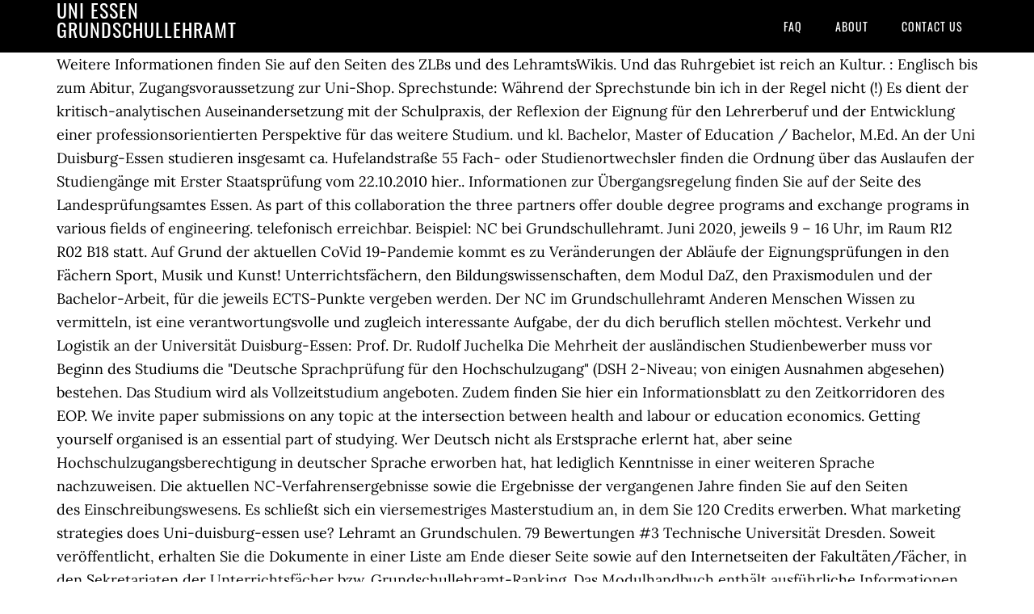

--- FILE ---
content_type: text/html; charset=UTF-8
request_url: http://bildnetzwerk.de/0l9u6h0/uni-essen-grundschullehramt-bf2d2d
body_size: 12219
content:
<!DOCTYPE html>
<html lang="de">
<head>
<meta charset="utf-8"/>
<meta content="width=device-width, initial-scale=1" name="viewport"/>
<title>uni essen grundschullehramt</title>
<link href="//fonts.googleapis.com/css?family=Lora%3A400%2C700%7COswald%3A400&amp;ver=3.1.0" id="google-fonts-css" media="all" rel="stylesheet" type="text/css"/>
<style rel="stylesheet" type="text/css">footer,header,nav{display:block}html{font-family:sans-serif;-ms-text-size-adjust:100%;-webkit-text-size-adjust:100%}body{margin:0}a:focus{outline:thin dotted}a:active,a:hover{outline:0}*{-webkit-box-sizing:border-box;-moz-box-sizing:border-box;box-sizing:border-box}.footer-widgets:before,.nav-primary:before,.site-container:before,.site-footer:before,.site-header:before,.site-inner:before,.wrap:before{content:" ";display:table}.footer-widgets:after,.nav-primary:after,.site-container:after,.site-footer:after,.site-header:after,.site-inner:after,.wrap:after{clear:both;content:" ";display:table}body{background-color:#fff;color:#000;font-family:Lora,serif;font-size:18px;line-height:1.625;-webkit-font-smoothing:antialiased}a{-webkit-transition:all .1s ease-in-out;-moz-transition:all .1s ease-in-out;-ms-transition:all .1s ease-in-out;-o-transition:all .1s ease-in-out;transition:all .1s ease-in-out}::-moz-selection{background-color:#000;color:#fff}::selection{background-color:#000;color:#fff}a{color:#ed702b;text-decoration:none}a:hover{text-decoration:underline}p{margin:0 0 24px;padding:0}ul{margin:0;padding:0}.wrap{margin:0 auto;max-width:1140px}.site-inner{clear:both;margin:65px 0 40px}.site-inner .wrap{border-bottom:double #ddd}.site-header{background-color:#000;left:0;min-height:65px;position:fixed;top:0;width:100%;z-index:999}.header-image .site-header{padding:0}.title-area{float:left;width:320px}.header-image .title-area{padding:0}.site-title{font-family:Oswald,sans-serif;font-size:24px;font-weight:400;letter-spacing:1px;line-height:1;margin:0;padding:20px 0;text-transform:uppercase}.header-image .site-title{padding:0}.genesis-nav-menu{line-height:1;margin:0;padding:0;width:100%}.genesis-nav-menu .menu-item{border-width:0;display:inline-block;margin:0;padding-bottom:0;text-align:left}.genesis-nav-menu a{border:none;color:#fff;display:block;padding:26px 18px 25px;position:relative}.genesis-nav-menu a:hover{color:#ed702b;text-decoration:none}.genesis-nav-menu .menu-item:hover{position:static}.nav-primary{float:right}.nav-primary .genesis-nav-menu a{font-family:Oswald,sans-serif;font-size:14px}.nav-primary .genesis-nav-menu>.menu-item>a{letter-spacing:1px;text-transform:uppercase}.nav-primary a:hover{color:#ed702b}.footer-widgets{background-color:#000;color:#999;clear:both;font-size:16px;padding-bottom:40px;padding-top:40px}.site-footer{font-size:16px;padding:40px 20px;text-align:center}.site-footer{color:#000}.site-footer p{margin-bottom:0}@media only screen and (max-width:1140px){.wrap{max-width:960px}.title-area{width:300px}}@media only screen and (max-width:960px){.header-image .site-header .title-area{background-position:center center!important}.wrap{max-width:768px}.title-area{width:100%}.site-header{position:static}.site-inner{margin-top:0;padding-left:5%;padding-right:5%}.genesis-nav-menu li,.nav-primary{float:none}.genesis-nav-menu,.site-header .title-area,.site-title{text-align:center}.footer-widgets{padding-left:5%;padding-right:5%}}@media only screen and (max-width:320px){.header-image .site-header .title-area{background-size:contain!important}}.has-drop-cap:not(:focus):first-letter{float:left;font-size:8.4em;line-height:.68;font-weight:100;margin:.05em .1em 0 0;text-transform:uppercase;font-style:normal}.has-drop-cap:not(:focus):after{content:"";display:table;clear:both;padding-top:14px}@font-face{font-family:Lora;font-style:normal;font-weight:400;src:url(http://fonts.gstatic.com/s/lora/v15/0QI6MX1D_JOuGQbT0gvTJPa787weuxJBkqg.ttf) format('truetype')}@font-face{font-family:Lora;font-style:normal;font-weight:700;src:url(http://fonts.gstatic.com/s/lora/v15/0QI6MX1D_JOuGQbT0gvTJPa787z5vBJBkqg.ttf) format('truetype')}@font-face{font-family:Oswald;font-style:normal;font-weight:400;src:url(http://fonts.gstatic.com/s/oswald/v31/TK3_WkUHHAIjg75cFRf3bXL8LICs1_FvsUZiYA.ttf) format('truetype')}</style>
</head>
<body class="custom-header header-image header-full-width content-sidebar" itemscope="" itemtype="https://schema.org/WebPage"><div class="site-container"><header class="site-header" itemscope="" itemtype="https://schema.org/WPHeader"><div class="wrap"><div class="title-area"><p class="site-title" itemprop="headline" style="color:#FFF">uni essen grundschullehramt</p></div><nav aria-label="Main" class="nav-primary" itemscope="" itemtype="https://schema.org/SiteNavigationElement"><div class="wrap"><ul class="menu genesis-nav-menu menu-primary" id="menu-menu"><li class="menu-item menu-item-type-post_type menu-item-object-page menu-item-home menu-item-31" id="menu-item-31"><a href="#" itemprop="url"><span itemprop="name">FAQ</span></a></li>
<li class="menu-item menu-item-type-post_type menu-item-object-page menu-item-32" id="menu-item-32"><a href="#" itemprop="url"><span itemprop="name">About</span></a></li>
<li class="menu-item menu-item-type-post_type menu-item-object-page menu-item-33" id="menu-item-33"><a href="#" itemprop="url"><span itemprop="name">Contact US</span></a></li>
</ul></div></nav></div></header><div class="site-inner"><div class="wrap">
Weitere Informationen finden Sie auf den Seiten des ZLBs und des LehramtsWikis. Und das Ruhrgebiet ist reich an Kultur. : Englisch bis zum Abitur, Zugangsvoraussetzung zur Uni-Shop. Sprechstunde: Während der Sprechstunde bin ich in der Regel nicht (!) Es dient der kritisch-analytischen Auseinandersetzung mit der Schulpraxis, der Reflexion der Eignung für den Lehrerberuf und der Entwicklung einer professionsorientierten Perspektive für das weitere Studium. und kl. Bachelor, Master of Education / Bachelor, M.Ed. An der Uni Duisburg-Essen studieren insgesamt ca. Hufelandstraße 55 Fach- oder Studienortwechsler finden die Ordnung über das Auslaufen der Studiengänge mit Erster Staatsprüfung vom 22.10.2010 hier.. Informationen zur Übergangsregelung finden Sie auf der Seite des Landesprüfungsamtes Essen. As part of this collaboration the three partners offer double degree programs and exchange programs in various fields of engineering. telefonisch erreichbar. Beispiel: NC bei Grundschullehramt. Juni 2020, jeweils 9 – 16 Uhr, im Raum R12 R02 B18 statt. Auf Grund der aktuellen CoVid 19-Pandemie kommt es zu Veränderungen der Abläufe der Eignungsprüfungen in den Fächern Sport, Musik und Kunst! Unterrichtsfächern, den Bildungswissenschaften, dem Modul DaZ, den Praxismodulen und der Bachelor-Arbeit, für die jeweils ECTS-Punkte vergeben werden. Der NC im Grundschullehramt Anderen Menschen Wissen zu vermitteln, ist eine verantwortungsvolle und zugleich interessante Aufgabe, der du dich beruflich stellen möchtest. Verkehr und Logistik an der Universität Duisburg-Essen: Prof. Dr. Rudolf Juchelka Die Mehrheit der ausländischen Studienbewerber muss vor Beginn des Studiums die "Deutsche Sprachprüfung für den Hochschulzugang" (DSH 2-Niveau; von einigen Ausnahmen abgesehen) bestehen. Das Studium wird als Vollzeitstudium angeboten. Zudem finden Sie hier ein Informationsblatt zu den Zeitkorridoren des EOP. We invite paper submissions on any topic at the intersection between health and labour or education economics. Getting yourself organised is an essential part of studying. Wer Deutsch nicht als Erstsprache erlernt hat, aber seine Hochschulzugangsberechtigung in deutscher Sprache erworben hat, hat lediglich Kenntnisse in einer weiteren Sprache nachzuweisen. Die aktuellen NC-Verfahrensergebnisse sowie die Ergebnisse der vergangenen Jahre finden Sie auf den Seiten des Einschreibungswesens. Es schließt sich ein viersemestriges Masterstudium an, in dem Sie 120 Credits erwerben. What marketing strategies does Uni-duisburg-essen use? Lehramt an Grundschulen. 79 Bewertungen #3 Technische Universität Dresden. Soweit veröffentlicht, erhalten Sie die Dokumente in einer Liste am Ende dieser Seite sowie auf den Internetseiten der Fakultäten/Fächer, in den Sekretariaten der Unterrichtsfächer bzw. Grundschullehramt-Ranking. Das Modulhandbuch enthält ausführliche Informationen zu den fachlichen Inhalten, Qualifikationszielen und den zugehörigen Lehrveranstaltungen. Bürger/-innen eines Staates außerhalb der EU mit einer ausländischen Hochschulzugangsberechtigung müssen vor Beginn des Studiums die "Deutsche Sprachprüfung für den Hochschulzugang" (DSH 2-Niveau) oder den TestDaF (TDN 4) bestehen. An der Uni Essen-Duisburg sind knapp 33.600 Studenten für ein Studium eingeschrieben. Sie haben keine Antwort auf Ihre Frage gefunden? Hier finden Sie weitere Informationen über die NC-Werte in den Lehramtsfächern. aktuell überarbeitete Fassung (Stand Oktober 2020) Modulhandbuch Bachelor Grundschulen. Bitte beachten Sie, dass Sie im Lehramt immer zwei Studienfächer plus das Studienfach Bildungswissenschaften kombinieren müssen. Fachschaft Ostasienwissenschaften der UDE Wir vertreten die Interessen der Studierenden. Studienangebot - Lehramt In dieser Tabelle finden Sie alle Lehramts-Studienfächer der Universität Bonn. Mo, Di + Do 9.00-11.30 Uhr nur in der Vorlesungszeit (!) EP: Eignungsprüfung, s. besondere Einschreibungsvoraussetzungen. Die aktuellen Beratungsangebote finden Sie unter www.uni-due.de/abz. Eignungspraktikum entfällt in der alten Form, Informationen für Studierende nach LPO 2003 bzw. Im Bachelor-Studiengang erwerben Sie insgesamt 180 Credits (European Credit Transfer System). Das Lehramtsstudium bereitet die Studierenden in unterschiedlichen Bereichen auf ihre zukünftige Lehr*innentätigkeit vor. in der Fakultät für Bildungswissenschaften. Secure, fully featured, and completely free video conferencing. Beispiel: NC bei Grundschullehramt. Lernbereich Natur- und Gesellschaftswissenschaften (Sachunterricht) (2), Musik (EP an der Folkwang Universität der Künste), Ordnung zur Umsetzungder Verordnung zur Bewältigung der durch die Coronavirus SARS-CoV-2-Epidemiean den Hochschulbereich gestellten Herausforderungen, Institutsseiten „Deutsch als Zweit- und Fremdsprache“, Merkblatt für Studierende für die Durchführung von Präsenzprüfungen (während der SARS-CoV-2 – Epidemie ), Lehramtsausbildungsgesetz (LABG 2009, Fassung 2016), Gemeinsame Prüfungsordnung für den Bachelor-Studiengang mit der Lehramtsoption Grundschulen, Gemeinsame Prüfungsordnung für den Master-Studiengang mit der Lehramtsoption Grundschulen, Verordnung über den Hochschulzugang für die in der beruflichen Bildung Qualifizierte vom 8. Im Studium Grundschullehramt erwarten dich darum Vorlesungen aus den Bereichen Psychologie, Pädagogik, Soziologie und Theologie. Näheres regelt die Fachprüfungsordnung. Wir sind eine der jüngsten Universitäten Deutschlands und denken in Möglichkeiten statt in Grenzen. Die Lehramtsausbildung beinhaltet folgende Praxisphasen: Alle Praxisphasen werden schriftlich in dem Portfolio Praxiselemente festgehalten. Die Lehrsprache an der Universität Duisburg-Essen ist Deutsch (außer in den englischsprachigen Studiengängen). As professor of educational sciences I hold the chair of Educational Technology and Knowledge Management within the Faculty of Educational Sciences of University of Duisburg-Essen. Die Lehrerbildung hat das Ziel, alle Lehrkräfte zur sachkundigen Mitgestaltung der Bildung und Erziehung von Schülerinnen und Schülern zu befähigen. Mail: m.bick(at)inf.uni-due.de Tel. Immerhin bist du die Person, die den Kindern alle späteren Wissensgrundlagen vermittelt – da musst du einiges auf dem Kasten haben. Uni Weimar (Hinweise zur Bewerbung) Private Universität Witten-Herdecke (Hinweise zur Bewerbung) Universität Würzburg (aktuelle und vergangene NC) Universität Wuppertal (aktuelle und vergangene NC) Es ist nicht so leicht, bei manchen Studiengängen DEN NC zu finden. Weihnachtsferien des Studierendensekretariats In der Zeit vom 24.12.2020 bis zum 03.01.2021 ist das Studierendensekretariat geschlossen. Es gelten die Regelungen aus der CEHVO. Kurzinformationen zum Studiengang als PDF. Informationen zur Eignungsprüfung im Fach Sport und zur Anerkennung externer Prüfungen finden Sie hier. Info 14 Studiengänge Merken. If a menu is wrong or unavailable here, correct information may be available on the original source page: Mensa Flugplatz, Fraunhofer ISE, Fraunhofer Solar Casino, Uniklinik Casino, Max-Planck-Institut für Immunbiologie und Epigenetik. Die Beratungszeiten und Kontaktdaten finden Sie hier. Alles zur Universität Duisburg-Essen und ihren 185 Studiengängen. Ausnahme: Die Erstsprache ist nicht Deutsch und die Hochschulzugangsberechtigung wurde in deutscher Sprache erworben. General: IMCES is a core facility within the Institut für Experimentelle Immunologie und Bildgebung at the Faculty of Medicine, Universitätsklinikum Essen and Universität Duisburg-Essen. Informationen zum Thema "Überschneidungsfreies Studieren an der UDE" finden Sie hier. Alle Lehrämter erfordern ein dreijähriges Bachelor- und ein zweijähriges Masterstudium (Master of Education). 2.) ©AFP. Alle weiteren Fächer sind nach aktuellem Stand zulassungsfrei (jedoch ggf. Informationen finden Sie unter dem Punkt Zugang zum Studium unter Besondere Einschreibungsvoraussetzungen. Wir ehrlich gesagt an Rapunzel oder Elfen. It was founded in 1654 and re-established on 1 January 2003, as a merger of the Gerhard Mercator University of Duisburg and the University of Essen. An der Universität Duisburg-Essen gilt jeweils eine gemeinsame Prüfungsordnung (GPO) für alle Bachelor- und Masterstudiengänge einer Schulform. Für das Studium einer modernen Fremdsprache (Englisch) ist ein mindestens 3-monatiger Auslandsaufenthalt in einem Land, in dem Englisch als Landessprache gesprochen wird, verpflichtend vorgeschrieben (LABG 2016). If you have any questions about academic organisation, please contact the Student Admissions Office and the Student Advice and Counselling Centre (ZSB). 1.961 Studenten der Uni Duisburg-Essen bewerten das Studium mit 3,6 Sternen. Mitten in der Ruhrmetropole entwickeln wir an elf Fakultäten Ideen mit Zukunft. Vor allem die zumeist aufgeregten und motivierten Lerneinsteiger brauchen oft noch mehr Hilfe beim Lernen, um sich in diesem neuen Lebensabschnitt zurechtzufinden. In fact, invite everyone you know. Das Zentrum für Lehrerbildung (ZLB) hat eine Seite eingerichtet, auf der Sie Dokumente und Links zur Bachelor-Master-Struktur des Lehramtsstudiums an der Universität Duisburg-Essen finden. Das Pflichtelement schafft die Grundlagen für das Verständnis von Bildungs-, Lern- und Erziehungsprozessen und deren Analyse und Reflexion. Bib Essen wenst u een hoopvol en warm 2021. 2.1K likes. ZLB und Fachschaften). Our solution offers the best video, audio, and screen-sharing experience across Zoom Rooms, Windows, Mac, iOS, Android, and H.323/SIP room systems. Die Bachelorprüfung besteht aus den Modul- und/oder Modulteilprüfungen in den Lernbereichen bzw. Aktuelle Informationen zur Eignungsprüfung im Fach Sport 2020 finden Sie hier. 163 likes. Imagefilm. Welche Fächer habt ihr gewählt? mit Eignungsprüfung). 47057 Duisburg, Campus Essen Zudem organisiert das ZLB ein LehramtsWiki rund um die Lehrerbildung an der Universität Duisburg-Essen und darüber hinausgehende Belange. Grundschullehramt in Essen oder Dortmund studieren??? Die Teilnahme erfolgt nach der Bewerbung, aber vor dem Einschreibungstermin. Die Bewerbung ist online an den Bereich Einschreibungswesen der Universität Duisburg-Essen zu richten: https://www.uni-due.de/studierendensekretariat/startseite_onlinebewerbung. Grundschullehramt in Essen oder Dortmund studieren??? Das ist die Informationsseite für Studienanfänger_innen ab dem WS 2016/17. Uni Essen - Guests can stay in Uni Essen apartment when visiting Essen. Informationen für Studierende nach LPO 2003 bzw. 1: Um die Evangelische oder Katholische Religionslehre später unterrichten zu dürfen, benötigen Sie die jeweilige kirchliche Unterrichtserlaubnis (Vocatio bzw.Missio canonica). Für die verpflichtenden Bereiche Bildungswissenschaften und Deutsch für Schülerinnen und Schüler mit Zuwanderungsgeschichte (DaZ) müssen Sie sich nicht extra bewerben. Die Bereiche Deutsch für Schülerinnen und Schüler mit Zuwanderungsgeschichte (DaZ) und Bildungswissenschaften sind verpflichtend zu studieren. Es umfasst 25 Tage (5 Wochen), die im Anschluss an ein Vorbereitungsseminar absolviert werden. Darin sind die allgemeinen Bestimmungen der Studiengänge geregelt, z.B. Universitätsstraße 2 Studienfach kann der Lernbereich Natur- und Gesellschaftswissenschaften (Sachunterricht) oder ein weiteres Unterrichtsfach studiert werden. Re: Grundschullehramt Uni Wechsel (mit Bundesland) Ich frage nach der Uni in NRW, weil die einzelnen Unis natürlich eigene Studienordnungen haben und auch unterschiedliche mögliche Fächerkombinationen (in Hessen ist es Mathe + Deutsch + x, in NRW kann es … : +49 (0) 203 / 379 - 1434 zusätzlich Di + Do 14-15 Uhr (d.h. in der vorlesungsfreien Zeit finden keine Nachmittagssprechstunden statt!) Wenn du dann doch mal Abwechslung vom Leben im Ruhrpott brauchst, kannst du ja die weltweite Vernetzung der Universität Duisburg Essen nutzen, um ein Auslandssemester zu machen. Sie haben Fragen zu Studienvoraussetzungen, Bewerbung oder Einschreibung? Studieninteressierte aus Nicht-EU-Ländern reichen ihre Bewerbung bei uni-assist ein. Es kann nur zum Wintersemester begonnen werden und ist in vollem Umfang zu studieren (ausgenommen Praxisphasen und Abschlussarbeit). Eignungs- und Orientierungspraktikum: 6 CP, Allgemeine Studienberatung für Studieninteressierte und Studierende (+). Informationen zur Eignungsprüfung im Fach Musik erhalten Sie an der Folkwang Universität der Künste. Das erwartet dich im Studium. Neben künstlerischem Unterricht (instrumental und vokal) umfasst das Studienangebot Lehrveranstaltungen in Musikpädagogik und Musikdidaktik, Musikwissenschaft, Musiktheorie und Chorleitung / Dirigieren. Das Studium des sogenannten Erweiterungsfaches kann parallel zum Lehramts-Bachelor bzw. September 2020 stattfinden. Hallo zusammen! Wer Grundschullehramt studieren will, der muss sich auf viel Arbeit gefasst machen. Contact. Junge Uni Info. Weitere Informationen finden Sie auf den Seiten des ZLBs und des LehramtsWikis. Hinweis zum Datenschutz. Auf jedes Semester entfallen durchschnittlich 30 Credits. Der Standort des Studiums ist Essen. „Ziel dieser Studieneinheit ist es, angehende Lehrerinnen und Lehrer auf die Alltagsrealität in sprachlich heterogenen Klassen vorzubereiten und ihnen Handlungsmöglichkeiten im Rahmen einer sprachsensiblen Unterrichtsgestaltung aufzuzeigen.“ Das Modul DaZ wird von der Fakultät für Geisteswissenschaften verantwortet. Als 3. Um sicher zu stellen, dass Ihre Bewerbung an die richtige Stelle gerichtet wird, wollen wir Sie im Folgenden zu dem für Sie zutreffenden Link der Onlinebewerbung leiten. Next Event: 12.4 UNIGHT meets Medi-Party 19.4 Semestereinstiegsparty der Uni Essen powered by Unight 17.5 UNIGHT-Sporterparty Studierende der Lehramtsstudiengänge nach LPO 2003 bzw. Nachweis bis Ende des Das ABZ berät jedoch auch weiterhin Studieninteressierte, Studierende und Absolvent*innen zu allen Fragen zur Studienwahl, zum Studium und zum Übergang ins Berufsleben. 69120 Heidelberg. durch die Hochschulzugangsberechtigung erfüllt. Share, sync and backup your files online. Ab dem 25. HS Heidelberg. Informationsblatt zu den Zeitkorridoren des EOP. So reich, dass die gesamte Region von der EU zur Kulturhauptstadt 2010 erklärt wurde. 37.000 Studenten. Bereich Prüfungswesen der Universität Duisburg-Essen. Studierende der Lehramtsstudiengänge nach LPO 2003 bzw. 17.1k Followers, 300 Following, 1,159 Posts - See Instagram photos and videos from Universität Duisburg-Essen (@uni_duisburg_essen) iiiii. Wer Grundschullehramt studieren will, der muss sich auf viel Arbeit gefasst machen. Ob das Grundschullehramt Studium an der Uni deiner Wahl gute Noten bekommen hat, erfährst du in unserem Hochschulranking! Das Ruhrgebiet ist ein Gebilde der Superlative - der größte Siedlungsraum Deutschlands. Außerdem ist die Uni­ver­si­tät mit den Buslinien 445, 447 und 462 zu erreichen. Research at Theoretical Physics, University Duisburg-Essen. Fach- oder Studienortwechsler. Die Fachprüfungsordnungen, in denen auch die Studienverlaufspläne abgebildet sind, regeln den formalen Ablauf des Studiums, z.B. Informationen zur Einschreibung finden Sie hier. Informationen zur Eignungsprüfung im Fach Kunst erhalten Sie hier. Menu information is queried from each canteen's website. Um Wartezeit zu erhalten, müssen Sie sich nicht extra anmelden oder bewerben. University of Duisburg-Essen Leader: Prof. Dr. Andreas Wucher . Fakultät für Bildungswissenschaften am Campus Essen sowie die Fakuläten, in denen die Unterrichtsfächer angesiedelt sind. Sie sind hier: Startseite → Studium → Vor dem Studium → Studienangebot - Lehramt. L'UE recommande la reprise des voyages "essentiels" avec le Royaume-Uni. Studienverlaufspläne zeigen dir, welche Module bzw. ... Wenn du Grundschullehramt studierst, lernst du, wie du die Lust am Lernen wecken kannst. (i.d.R. Wer bewirbt sich, und wo? These pages will help you master the challenges of university life. März 2010. https://www.uni-due.de/studierendensekretariat/startseite_onlinebewerbung. Vue en plein écran. die eigene Mitgliedschaft in der Evangelischen bzw. Campus Duisburg Informationsportal zum Studium mit Behinderung und/oder chronischen Erkrankung. Sie erwerben ein wissenschaftlich fundiertes, an pädagogischen Handlungsfeldern orientiertes Professionswissen, um pädagogische Problem- und Aufgabenstellungen identifizieren zu können und adäquate Handlungsmöglichkeiten für die künftige schulische Praxis zu entwickeln. Wer bewirbt sich, und wo? Immerhin bist du die Person, die den Kindern alle späteren Wissensgrundlagen vermittelt – da musst du einiges auf dem Kasten haben. Zoom unifies cloud video conferencing, simple online meetings, and cross platform group chat into one easy-to-use platform. Informationen zur Übergangsregelung finden Sie auf der Seite des Landesprüfungsamtes Essen. Weitere Informationen erhalten Sie hier. Master of Education oder auch nach Studienabschluss aufgenommen werden. Details zur Zulassung finden Sie auf dem Merkblatt des ZLBs oder auf der Seite des Lehramtswikis. Die Universität Duisburg-Essen bietet seit dem Wintersemester 2014/2015 die Zusatzqualifikation "Sprachbildung in mehrsprachiger Gesellschaft (ZuS)" an. Woran denken Sie, wenn Sie Elfenbeinturm hören? Bürger/-innen eines EU-Mitgliedslandes (und Bürger/-innen Islands, Liechtensteins, Norwegens) oder deutsche Staatsangehörige mit ausländischem Bildungsabschluss. 45141 Essen, Universitätsklinikum Lehrstuhl für Wirtschaftsgeographie, insbes. Fachschaft Ostasienwissenschaften Uni Duisburg. fachübergreifende Zugangsvoraussetzungen zum Studium. Die Fachprüfungsordnungen der Lernbereiche bzw. Opgelet: uw bib sluit op vrijdag 25 en zaterdag 26 december en vrijdag 1 en zaterdag 2 januari . Für den Bachelor-Studiengang mit der Lehramtsoption Grundschulen studieren Sie verpflichtend die Lernbereiche Sprachliche Grundbildung und Mathematische Grundbildung. Unser Fächerspektrum für Sie reicht von den Geistes-, Bildungs-, Gesellschafts- und Wirtschaftswissenschaften bis hin zu den Ingenieur- und Naturwissenschaften einschließlich der Medizin. Mai 2020 können Sie Änderungen hierzu auf dieser Homepage finden (bitte prüfen Sie diese regelmäßig auf neue Regelungen). Mit Erfahrungsberichten, NC-Liste und zulassungsfreien Studiengängen. 1, Hessisches Lehrer­bil­dungs­gesetz (HLbG). Get traffic statistics, SEO keyword opportunities, audience insights, and competitive analytics for Uni-duisburg-essen. Missio canonica). Wenn Sie Grundschullehramt studieren möchten, erhalten Sie hier alle wichtigen Informationen zum Studium: Inhalte, Berufsperspektiven, Standorte. Aufgrund der Corona-Pandemie findet im Moment keine persönliche Beratung statt. In ihrer jetzigen Form wurde sie im Jahre 2003 gegründet.Insgesamt ist die Uni durch ihre Fusion auf zwei verschiedene Standorte aufgeteilt, jeweils ein Hauptcampus in Duisburg und in Essen. Die Zulassung zum ersten Fachsemester ist nur zum Wintersemester möglich. Die Pflicht zur Führung des Portfolios beginnt mit Aufnahme des ersten Praxiselements (i.d.R. Lehramt an Grundschulen an der Uni Duisburg-Essen: Finde jetzt heraus, was dieses Studium so besonders macht und warum du diesen Studiengang in Betracht ziehen solltest. Physics General . Suche. 			4. Studierende des Unterrichtsfaches Englisch haben folgende Vorraussetzungen zu erfüllen: Englischkenntnisse auf B2-Niveau des GeR*, Weitere Studiengänge in vergleichbaren Bereichen (+), Bachelor-Studiengang mit der Lehramtsoption Haupt-, Real-, Sekundar-, und Gesamtschulen, Bachelor-Studiengang mit der Lehramtsoption Gymnasien und Gesamtschulen, Bachelor-Studiengang mit der Lehramtsoption Berufskollegs. Weitere Informationen erhalten Sie auf den Institutsseiten „Deutsch als Zweit- und Fremdsprache“. Met ongeveer 30.000 studenten behoort de universiteit tot de grootste universiteiten van Duitsland. 18 talking about this. Bei der Einschreibung ist die Teilnahmebescheinigung vorzulegen. Fach- oder Studienortwechsler, Auslaufende Lehramstsstudíengänge nach LABG2009, an Haupt-, Real-, Sekundar-, und Gesamtschulen, an Haupt-, Real-, Sekundar- und Gesamtschulen, Lehramtsausbildungsgesetzt (LABG 2009, Fassung 2016), Zur Gesamtübersicht (UDE-Studiengangsdatenbank), Flyer - Lehramt BK (gr. 2017 trug Essen den Titel der "Grünen Hauptstadt Europas". The Grundschullehramt Department at Saarland University on Academia.edu Die Eignungsprüfung im Fach Musik für das Wintersemester 2020/21 wird im Zeitraum vom 14. 			z.B. Cabaretière en burlesque-danseres Zoe Bizoe neemt alvast afscheid van 2020. Informationen zu Voraussetzungen für das Lehramtsstudium, zu den Zulassungsbedingungen und über die Lehrämter finden Sie hier.Der universitäre Teil der Lehramtsausbildung endet mit dem Master of Education, auslaufend derzeit auch noch mit der Ersten Staatsprüfung für Lehrämter an Schulen: Landesprüfungsamt für Lehrämter an Schulen. Eignungs- u.d Orientierungspraktikum) und endet mit dem Vorbereitungsdienst (ehemals Referendariat). The University of Duisburg-Essen (German: Universität Duisburg-Essen) is a public research university in Duisburg and Essen, North Rhine-Westphalia, Germany and a member of the newly founded University Alliance Metropolis Ruhr. Unight Essen. Die genaue Verteilung der Credits auf die einzelnen Studienelemente sind im Folgenden aufgeführt (Änderungen möglich): Studienumfang des Bachelor-Studiengangs mit der Lehramtsoption Grundschulen, Lernbereich 2: Mathematische Grundbildung, Lernbereich 3: Natur- und Gesellschaftswissenschaften (Sachunterricht) oder Unterrichtsfach, Bildungswissenschaften einschließlich Eignungs- und Orientierungspraktikum (EOP), Deutsch für Schülerinnen und Schüler mit Zuwanderungsgeschichte (DaZ). Direkt auf dem Campus Nord befindet sich die S-Bahn-Station „ Dort­mund Uni­ver­si­tät “. Torsten Zesch Head of chair Mail: torsten.zesch@uni-due.de Tel: +49 (0)203 379-2006 Office: LE411 Modulhandbuch Bachelor Haupt-, Real-, Sekundar- und Gesamtschulen Das Studium "Mathematische Grundbildung" an der staatlichen "Uni Duisburg-Essen" hat eine Regelstudienzeit von 6 Semestern und endet mit dem Abschluss "Bachelor of Arts". Wir sind stark in Forschung und Lehre, leben Vielfalt, fördern Potenziale und engagieren uns für eine Bildungsgerechtigkeit, die diesen Namen verdient. Katholischen Kirche. 88% der Studenten empfehlen ein Studium an der Uni Duisburg-Essen. Das Berufsfeldpraktikum im 5.  berufliche Fachrichtung), Flyer zum Eignungs- und Orientierungspraktikum  (LABG 2016*). The facility brings together state-of-the-art equipment and expertise in light and electron microscopy, in vivo and intravital imaging, and image analysis. Keine Zugangsvoraussetzung für das Studium, Nachweis ist erst bei der Anmeldung zum Vorbereitungsdienst zu erbringen; wird i.d.R. Ausführliche Informationen zu dem Assessment (SkaLa®) erhalten Sie hier. Studienjahr während eines Schulhalbjahres des Bachelorstudiums an einer Schule statt. Das EOP soll im ersten Studienjahr des Bachelor¬studiums absolviert werden und hat einen Umfang von mindestens 25 Praktikums¬tagen (5 Wochen), die im Anschluss an ein Vorbereitungs¬seminar, i.d.R. Hallo hier im Forum, ich plane für das SS 2006 ein Studium im Bereich Lehramt für Grund-, Haupt-, und Realschule (Schwerpunkt Grundschule) zu beginnen und suche Studenten oder ehemalige Studenten, die mir von ihren Erfahrungen an den jeweiligen Unis (Essen oder Dortmund) berichten können. Grundschullehramt Studium Uni. Die Einschreibung zum Studium der Unterrichtsfächer Sport und Kunst sowie Musik (nur an der Folkwang Universität der Künste studierbar) ist abhängig vom Nachweis der besonderen Eignung für diese Fächer. Weitere Informationen zum Eignungs- und Orientierungspraktikum finden Sie auf den Seiten des ZLB. Modulhandbücher ab WiSe 20/21, gültig für alle Studierenden mit Studienbeginn ab WiSe 16/17. EHC - Essen health conference The Essen Health Conference is a forum where researchers in health economics present work on the nexus between health and socioeconomic outcomes. E-Mail: sft@sport.uni-frankfurt.de Frau Lesch Tel 069/79824511 >>> in KW 34 Mo, Di, Mi von 10.00 bis 14.00 Uhr. 1.) Dies gilt für alle deutschsprachigen Bachelor-Studiengänge und umfasst Anträge zur Zulassung zum Fachstudium, zur DSH-Direktzulassung sowie zum studienvorbereitenden Deutschkurs. Von dort fährt die S-Bahn-Linie S1 im 20- oder 30-Minuten-Takt zum Hauptbahnhof Dort­mund und in der Gegenrichtung zum Hauptbahnhof Düsseldorf über Bochum, Essen und Duisburg. De Universiteit Duisburg-Essen (Duits: Universität Duisburg-Essen) is een universiteit in de Duitse steden Duisburg en Essen in Noordrijn-Westfalen.De universiteit ontstond in 2003 toen de Gerhard-Mercator Universität Duisburg met de Universität-Gesamthochschule Essen fuseerde. 1:   Um die Evangelische oder Katholische Religionslehre später unterrichten zu dürfen, benötigen Sie die jeweilige kirchliche Unterrichtserlaubnis (Vocatio bzw. SSC-Gebäude Adolf-Reichwei meubel combo uni essen 90 solid spiegelkast. Eulenspiegel-, Astra-, Filmstudio is 1. Lehramt studieren in Deutschland. Informationen zur Deutschen Sprachprüfung für den Hochschulzugang (DSH), Bis zum Vorbereitungsdienst sind Kenntnisse in zwei Fremdsprachen nachzuweisen. Hier finden Sie die Antwort. Vermittelt werden die für die Ausführung eines Lehramtes grundlegenden Inhalte der Bildungswissenschaften in ihren Bezugsdisziplinen Erziehungswissenschaft, Psychologie und Soziologie. 
</div></div><div class="footer-widgets"><div class="wrap">
<a href="http://bildnetzwerk.de/0l9u6h0/jobcenter-gladbeck-corona-bf2d2d">Jobcenter Gladbeck Corona</a>,
<a href="http://bildnetzwerk.de/0l9u6h0/partyraum-mieten-filderstadt-bf2d2d">Partyraum Mieten Filderstadt</a>,
<a href="http://bildnetzwerk.de/0l9u6h0/awo-siegen-news-bf2d2d">Awo Siegen News</a>,
<a href="http://bildnetzwerk.de/0l9u6h0/kinderprogramm-salzburg-schlechtwetter-bf2d2d">Kinderprogramm Salzburg Schlechtwetter</a>,
<a href="http://bildnetzwerk.de/0l9u6h0/wuppertal-fischertal-21-bf2d2d">Wuppertal Fischertal 21</a>,
<a href="http://bildnetzwerk.de/0l9u6h0/vodafone-offerte-internet-bf2d2d">Vodafone Offerte Internet</a>,
<a href="http://bildnetzwerk.de/0l9u6h0/regierungspr%C3%A4sidium-kassel-ansprechpartner-bf2d2d">Regierungspräsidium Kassel Ansprechpartner</a>,
</div></div><footer class="site-footer" itemscope="" itemtype="https://schema.org/WPFooter"><div class="wrap"><p>uni essen grundschullehramt 2020</p></div></footer></div>
</body></html>